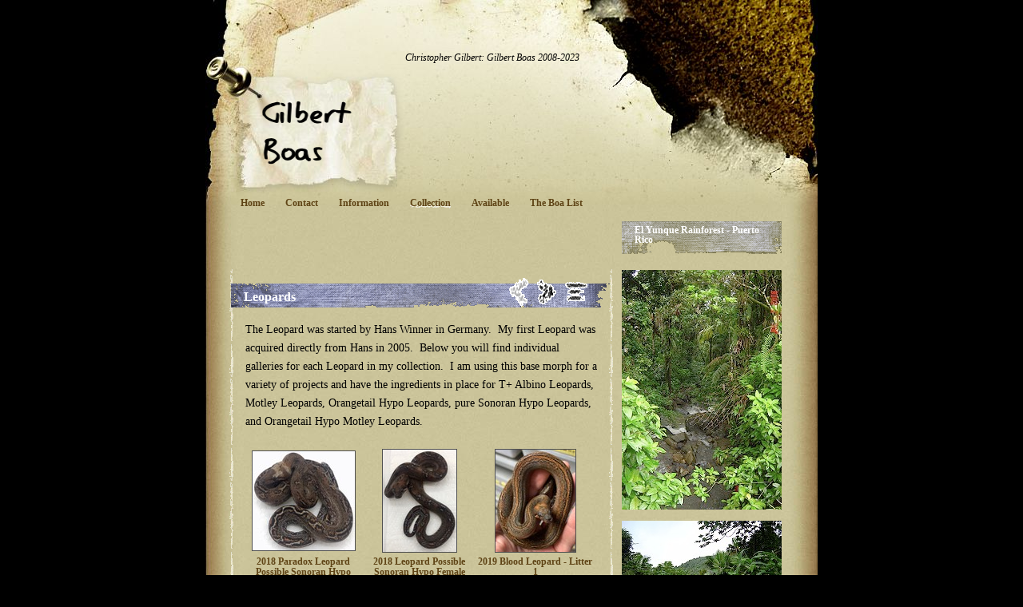

--- FILE ---
content_type: text/html
request_url: http://gilbertboas.com/collection-2/leopards/
body_size: 2520
content:
<!DOCTYPE html>
<html xmlns="http://www.w3.org/1999/xhtml" xml:lang="en" lang="en">
	<head>
		<meta charset="utf-8" />
		<meta http-equiv="X-UA-Compatible" content="IE=edge" />
				<title>Leopards | Gilbert Boas</title>
		<meta name="robots" content="all" />
		<meta name="generator" content="Sandvox 2.10.12" />
		<meta name="viewport" content="width=765" />
		<link rel="shortcut icon" type="image/x-icon" href="../../favicon.ico" />
		<link rel="alternate" type="application/rss+xml" title="RSS: Leopards" href="http://gilbertboas.com/collection-2/leopards/index.rss" />
		<link rel="image_src" href="http://gilbertboas.com/_Media/dsc02796-2.jpeg" type="image/jpeg" />
		<link rel="canonical" href="http://gilbertboas.com/collection-2/leopards/" />
		
		<link rel="stylesheet" type="text/css" href="../../sandvox_Gnarled/main.css" title="Gnarled" />
		<link rel="stylesheet" type="text/css" href="../../sandvox_Gnarled/print.css" media="print" /><!--[if lt IE 6]>
		<link rel="stylesheet" type="text/css" href="../../sandvox_Gnarled/ie.css" /><![endif]-->
		<!--
		Photo credits for this website's design: <http://gilbertboas.com/sandvox_Gnarled/Credits.rtf>
		Licensing for this website's design:     <http://gilbertboas.com/sandvox_Gnarled/License.rtf>
		-->
		
	</head>
	<body class="sandvox has-page-title allow-sidebar no-custom-banner has-photo-navigation IR" id="gilbertboas_com" >
				<div id="page-container">
			<div id="page">
				<div id="page-top" class="no-logo has-title has-tagline">
					<div id="title">
						<h1 id="h1-f293f65babd4c882a6bfaf32e49c126f46317ecb" class="title in replaced"><a href="../../"><span class="in"><span style="font-size: 24px; font-family: Papyrus; color: rgb(0, 89, 255); font-weight: normal; ">Gilbert Boas</span></span></a></h1>
						<p id="tagline"><span class="in"><span style="font-family: Verdana;">Christopher Gilbert: Gilbert Boas 2008-2023</span></span></p>
					</div><!-- title -->
					<div id="sitemenu-container">
						<div id="sitemenu">
							<h2 class="hidden">Site Navigation<a href="#page-content" rel="nofollow">[Skip]</a></h2>
							<div id="sitemenu-content">
								<ul>
									<li class="i1 o"><a href="../../" title="Home Page"><span class="in">Home</span></a></li>
									<li class="i2 e"><a href="../../contact.html" title="Contact"><span class="in">Contact</span></a></li>
									<li class="i3 o"><a href="../../information.html" title="Information"><span class="in">Information</span></a></li>
									<li class="i4 e currentParent"><a href="../" title="Collection"><span class="in">Collection</span></a></li>
									<li class="i5 o"><a href="../../available.html" title="Available"><span class="in">Available</span></a></li>
									<li class="i6 e last-item last"><a href="../../TheBoaList/" title="The Boa List"><span class="in">The Boa List</span></a></li>
								</ul>
							</div> <!-- /sitemenu-content -->
						</div> <!-- /sitemenu -->
					</div> <!-- sitemenu-container -->
				</div> <!-- page-top -->
				<div class="clear below-page-top"></div>
				<div id="page-content" class="has-photo-navigation">
					<div id="sidebar-container">
						<div id="sidebar">
							<div id="sidebar-top"></div>
							<div id="sidebar-content">
								<h3 class="hidden">Sidebar<a rel="nofollow" href="#main">[Skip]</a></h3>
								<div class="pagelet titled i1 o">
									<h4 class="title pagelet-title"><span class="in">El Yunque Rainforest - Puerto Rico</span></h4>
									<div class="pagelet-body">
										<div class="ImageElement">
											<div class="photo">
												<div>
													<!-- sandvox.ImageElement --><img src="../../_Media/dsc04210_sidebar_med.jpeg" alt="" />
													<!-- /sandvox.ImageElement --></div>
											</div>
										</div>
									</div>
								</div>
								<div class="pagelet untitled i2 e">
									<div class="pagelet-body">
										<div class="ImageElement">
											<div class="photo">
												<div>
													<!-- sandvox.ImageElement --><img src="../../_Media/dsc04212_sidebar_med.jpeg" alt="" />
													<!-- /sandvox.ImageElement --></div>
											</div>
										</div>
									</div>
								</div>
								<div class="pagelet untitled i3 o">
									<div class="pagelet-body">
										<div class="ImageElement">
											<div class="photo">
												<div>
													<!-- sandvox.ImageElement --><img src="../../_Media/dsc04199_med.jpeg" alt="" />
													<!-- /sandvox.ImageElement --></div>
											</div>
										</div>
									</div>
								</div>
								<div class="pagelet untitled i4 e last-item">
									<div class="pagelet-body">
										<div class="ImageElement">
											<div class="photo">
												<div>
													<!-- sandvox.ImageElement --><img src="../../_Media/dsc04198-3_med.jpeg" alt="" />
													<!-- /sandvox.ImageElement --></div>
											</div>
										</div>
									</div>
								</div>
							</div> <!-- sidebar-content -->
							<div id="sidebar-bottom"></div>
						</div> <!-- sidebar -->
					</div> <!-- sidebar-container -->
					<div id="main">
						<div id="main-top"></div>
						<div id="main-content">
							<h2 class="title"><span class="in">Leopards</span></h2>
							<div class="collection-navigation photo-navigation">
								<div id="previous-photo" class="previous-page disabled-navigation"><span>Previous</span></div>
								<div id="next-photo" class="next-page"><a class="imageLink" href="../orangetail-hypo-leopards/#previous-photo">Next</a></div>
								<div id="photo-list" class="collection-index"><a class="imageLink" href="../">List</a></div>
							</div>
							<div class="article">
								<div class="article-content">
									<div class="RichTextElement">
										<div><p><font face="Papyrus" size="4"><span style="font-size: 14px;">
											The Leopard was started by Hans Winner in Germany.  My first Leopard was acquired directly from Hans in 2005.  Below you will find individual galleries for each Leopard in my collection.  I am using this base morph for a variety of projects and have the ingredients in place for T+ Albino Leopards, Motley Leopards, Orangetail Hypo Leopards, pure Sonoran Hypo Leopards, and Orangetail Hypo Motley Leopards.</span></font></p>
											
											<div class="first graphic-container wide center">
												<div style="" class="photogrid-index graphic">
													<div class="figure-content">
														<!-- sandvox.PhotoGridIndex -->
														<div class="gridItem i1 o">
														    <a href="2018-paradox-leopard-possib/" title="2018 Paradox Leopard Possible Sonoran Hypo Female" class="imageLink"><img src="../../_Media/img_20181016071307_128.jpeg" alt="IMG 20181016071307" width="128" height="124" /></a>
														    <h3><a href="2018-paradox-leopard-possib/" title="2018 Paradox Leopard Possible Sonoran Hypo Female"><span class="in">2018 Paradox Leopard Possible Sonoran Hypo Female</span></a></h3>
														    
														</div>
														<div class="gridItem i2 e">
														    <a href="2018-leopard-possible-sonor/" title="2018 Leopard Possible Sonoran Hypo Female" class="imageLink"><img src="../../_Media/img_20181016070901_92.jpeg" alt="IMG 20181016070901" width="92" height="128" /></a>
														    <h3><a href="2018-leopard-possible-sonor/" title="2018 Leopard Possible Sonoran Hypo Female"><span class="in">2018 Leopard Possible Sonoran Hypo Female</span></a></h3>
														    
														</div>
														<div class="gridItem i3 o last-item">
														    <a href="2019-blood-leopard---litter/" title="2019 Blood Leopard - Litter 1" class="imageLink"><img src="../../_Media/img_20191123072929_100.jpeg" alt="IMG 20191123072929" width="100" height="128" /></a>
														    <h3><a href="2019-blood-leopard---litter/" title="2019 Blood Leopard - Litter 1"><span class="in">2019 Blood Leopard - Litter 1</span></a></h3>
														    
														</div>
														<div class="photogrid-index-bottom"></div>
														<!-- /sandvox.PhotoGridIndex -->
													</div>
												</div>
											</div><br />
										</div>
									</div>
								</div> <!-- /article-content -->
								<div class="article-info">
								</div> <!-- /article-info -->
							</div> <!-- /article -->
						</div> <!-- main-content -->
						<div id="main-bottom"></div>
					</div> <!-- main -->
				</div> <!-- content -->
				<div class="clear below-content"></div>
				<div id="page-bottom">
					<div id="page-bottom-contents">
						<div><span style="font-size: 10px; font-family: Verdana;">Compiled and written by Christopher Gilbert, © Gilbert Boas 2008-2023                                      Contact: Chris.GilbertBoa@gmail.com</span>
											
											
											
											
											
											
											
											
											
											
											
											
											
											
											
											
											
											
											
											</div>
						<div class="hidden"> <a rel="nofollow" href="#title">[Back To Top]</a></div>
					</div>
				</div> <!-- page-bottom -->
			</div> <!-- container -->
			<div id="extraDiv1"><span></span></div><div id="extraDiv2"><span></span></div><div id="extraDiv3"><span></span></div><div id="extraDiv4"><span></span></div><div id="extraDiv5"><span></span></div><div id="extraDiv6"><span></span></div>
		</div> <!-- specific body type -->
		<script src="//ajax.aspnetcdn.com/ajax/jQuery/jquery-1.9.1.min.js"></script>
		<script>
		if (typeof jQuery === 'undefined') document.write('<scr'+'ipt src="../../_Resources/jquery-1.9.1.min.js"></scr'+'ipt>');
		</script>
		
		
	</body>
</html>

--- FILE ---
content_type: text/css
request_url: http://gilbertboas.com/sandvox_Gnarled/main.css
body_size: 4072
content:
@charset "UTF-8";

/*
   css Copyright © 2005-2012 Karelia Software. All rights reserved.
   css released under Creative Commons License  - http://creativecommons.org/licenses/by-sa/2.5/
   All associated graphics belong to their respective owners and are licensed separately.
*/

/* IE7 hacks */

*:first-child+html .gridItem img {
	position:relative;
	top:0px;
}

*:first-child+html .gridItem h3 {
	position:relative;
	top:0px;
}

/* Navigation arrows */
div.text-navigation { text-align:center; margin-bottom:1em;}
div.text-navigation div { display:inline; margin:0px 0.5em; }
.collection-navigation .disabled-navigation { text-indent:-5000px; }

/* 2.0 wrap compatibility. 2.0-compatible designs can further adjust these if they need */
.wide { display:block; }

.narrow.left {   /* Some designs won't respect without !important */
    float:left!important;
    clear:left!important;
}
.narrow.right {
    float:right!important;
    clear:right!important;
}

.wide.left   .graphic, img.wide.left,   .wide.left video,   .wide.left audio   { display:block; margin-left:0px; margin-right:auto; }
.wide.center .graphic, img.wide.center, .wide.center video, .wide.center audio { display:block; margin-left:auto; margin-right:auto; }
.wide.right  .graphic, img.wide.right,  .wide.right video,  .wide.right audio  { display:block; margin-left:auto; margin-right:0px; }


.ImageElement.left, .AudioElement.left { text-align:left; }
.ImageElement.center, .AudioElement.center { text-align:center; }
.ImageElement.right, .AudioElement.right { text-align:right; }

/* Captions should align themselves with the graphic */
.graphic-container.left .caption { text-align:left; }
.graphic-container.center .caption { text-align:center; }
.graphic-container.right .caption { text-align:right; }

/* Inline iframes need to display as a block to layout right */
.graphic iframe { display:block; }

/* Pagelet photo grids should be generally be auto width (some 1.x designs hardcoded an exact width) */
.pagelet .photogrid-index { width:auto; }

/* For content like amazon which forces white background. Design SHOULD set color for A tag and text color. */
.whiteBackground
{
	background-color:white;
}

.article-info
{
	margin-bottom:1em;
}

/* Firefox reduce dotted lines on links */
.photo-navigation a:focus, .replaced a:focus {overflow:hidden;}

/* Disqus correction to prevent overflow scroll bars in some designs */
#dsq-content { overflow:hidden; }
#dsq-content .dsq-auth-header { width: auto!important; }
#dsq-content .dsq-by { margin: 4px 6px 0px 0px; }
#dsq-content .dsq-by a, #dsq-content .dsq-by a:hover { border: 0px none; }
#dsq-content h3 { margin:0px; }

/* Site menus. Don't wrap the top level items, and wrap sub-menu items normaly. */
#sitemenu-content ul li span.in { white-space:nowrap;}
* html #sitemenu-content ul li span.in {white-space: normal}
*:first-child+html #sitemenu-content ul li span.in {white-space: normal}
#sitemenu-content ul ul li span.in {white-space: normal}
#sitemenu-content span.in { position: relative; }

body { word-wrap:break-word; }

/* Make sure scaled-down images look good in IE */
img { -ms-interpolation-mode: bicubic; }

#h1h-f293f65babd4c882a6bfaf32e49c126f46317ecb {text-align:left; text-indent:-9999px; background:url("h1h-f293f65babd4c882a6bfaf3.png") top left no-repeat !important; width:160px; height:105px;}

#h1-f293f65babd4c882a6bfaf32e49c126f46317ecb {text-align:left; text-indent:-9999px; background:url("h1-f293f65babd4c882a6bfaf32.png") top left no-repeat !important; width:160px; height:105px;}

.photogrid-index-bottom { clear:left; }

.sandvox_castle_white { display:block; text-indent:-9999px; background:url(../_Resources/sandvox_castle_white.png) no-repeat; margin:auto !important; width:88px; height:45px; }

/* 
   css Copyright © 2005-2012 Karelia Software. All rights reserved.
   css released under Creative Commons License 
        - http://creativecommons.org/licenses/by-sa/2.5/ 
   All associated graphics belong to their respective owners 
        and are licensed separately. 
*/

a img { border: none; }

* { margin: 0; }
.clear { clear: both; height: 0; }
p { line-height: 1.8em; margin-bottom: 1em; }

.hidden { display:none; }

.narrow { display:block; clear: right; float:right; margin: 6px 0 6px 6px; }
img.wide { display:block; clear: both;}

#page a:link { color: #5f4416; font-weight: bold; }
#page a:hover { text-decoration: none; }
#page a:active { color: #fff; }

body {
	margin: 0;
	font-size: 76%;
	background: #000;
	font-family: georgia,times,serif;
}

#page {
	margin: 0px auto 0px auto;
	width: 766px;
	background: url(bodybg.jpg) repeat-y top center;
}

#page-top {
	background: url(headerbg.jpg) no-repeat top center;
}

#title {
	width: 476px;
	height: 125px;
	padding: 102px 0px 30px 70px;
}

body.no-sidebar #title {
	padding: 45px 0px 0px 55px;
}


	h1 {
		position: relative;
		top: 10px;
		left: 0px;
		width: 160px;
		height: 76px!important;
		text-align: center;
		font-size: 1.6em;
		padding-top: 24px;
		margin: 0px;
		overflow: hidden;		
	}

	body.no-sidebar h1 {
		top:0px;
		height:86px!important;
		padding:0px 0px 0px 20px;
	}

	h1.replaced {
		background-position:center center!important;
	}

	h1 span.in {
		width: 160px;
		height: 90px;
	}

	#logo-container {
		position:absolute;
		width: 200px;
		height: 128px;
		margin-left:450px;
		margin-top:-35px;
		text-align:right;
	}

	.no-sidebar #logo-container {
		margin-top:-30px;	
	}

		#title a {
			color: #000;
			text-decoration: none;
		}
		#title a:hover { text-decoration: underline; }

	#title p {
		margin-top: -140px;
		margin-left: 40px;
		width: 420px;
		font-style: italic;
		font-size: .95em;
		overflow:hidden;
		height:170px;/*new till end*/
		padding:0 0 0 140px;
		width:280px;
	}

	.no-sidebar #title p {
		margin-top: -125px;
		margin-left: 45px;
	}
	
#sitemenu {
	width: 766px;
	margin-top:-15px;
	line-height:21px;
	float:left;
}

/*/* hide from ie/mac \*/
* html #sitemenu {
	line-height:12px;
	margin-top:0px;
}
/* end hide */


	#sitemenu-content ul { 
		list-style-type: none;
		margin: 0;
		padding-left:40px;
	}
	
	#sitemenu-content li { 
		margin: 0 15px 0 0;
		display:inline;
	}

	/* avoid menu item positioning breaking in old IE */
	* html #sitemenu-content li {
		float: left;
	}
	*:first-child+html #sitemenu-content li {
		float: left;
	}
	
	/*
		IE5/mac needs a width for floated items, 
		so we hack ie/mac, then correct ie/pc
	*/
	/*\*/
	* html #sitemenu-content li { width: auto; text-align: left;  margin-right: 20px;}
	/**/

	.currentPage span.in, 
	.currentParent > a > span.in { 
		background: url(navabg.gif) repeat-x bottom left; 
		font-weight: bold;
	}
	
	.currentPage li span.in {
		background-image: none;
		font-weight: normal;
	}

	#sitemenu-content a,
	#sitemenu-content .currentPage {
		color: #5f4416;
		display: inline;
		padding: 2px 4px 6px 4px;
		
	}
	#sitemenu li a{  	
	max-width:680px;
}
	
	/* IE5/Mac doesn't like this, so we hide it */
	/*\*/   
	#sitemenu-content a,
	#sitemenu-content .currentPage {
		display:inline-block;
	}
	/**/
	
	#sitemenu-content ul ul a,
	#sitemenu-content ul ul .currentPage {
		display: list-item;
	}

	#sitemenu-content a:link, 
	#sitemenu-content a:visited {
		color: #5f4416;
		text-decoration: none;
	}

	#sitemenu-content a:hover,
	#sitemenu-content a:active {
		background: url(navabg.gif) repeat-x bottom left;
	}

	#sitemenu-content ul li ul {
		background: url(bodybg.jpg) center center repeat-y;
	}

	#sitemenu-content ul li ul li span.in {
		padding: 0px 5px;
	}
	
	#sitemenu-content ul ul .submenu-indicator {
		top: 4px;
	}

	#sitemenu-content ul ul li.i1 span.in {
		padding-top: 2px;
	}

#page-content {
	margin-right: 30px;
	margin-left: 30px;
}

.no-sidebar #page-content { margin-right: 0; margin-left: 28px; }

* html #page-content { margin-top: -6px; }
* html .no-sidebar #page-content { margin-top: 0; }

#sidebar {
	width: 215px;
	float: right;
	font-size: .95em;
	line-height: 1.3em;
}

#sidebar p { margin-top: 6px; }

#main {
	float: left;
	width: 440px;
	padding: 0 20px 0 20px;
	margin-top: 66px;
	background: url(bodyareabg.gif) repeat-y top center;
}
* html #main { margin-top: 6px; }
*:first-child+html #main { margin-top: 6px;}

#main ul, #main ol { margin: .5em 0 1em 0; }
#main li { margin-bottom: .5em; }
#main p { margin-bottom: 1.5em; }
* html #main ul, * html #main ol { margin-left: 2em; }
*:first-child+html #main ul { margin-left: 2em; }

dt {
	font-style: italic;
}

dd { 
	margin-left: 2em;
}

.pagelet ul, .pagelet ol {
	padding-left:28px;
}
.pagelet li a, .sidebar li a {
	text-decoration: none;
}
.pagelet li a:hover, .sidebar li a:hover {
	text-decoration: underline !important;
}

.blockquote-container blockquote {
	padding: 2px 10px 2px 12px;
	background: url(bodyareabg.gif) repeat-y;
	font-style: italic;
}

h2 {
	background: url(h2bg.gif) no-repeat top left;
	font-size: 1.3em;
	padding: 8px 16px 4px 16px;
	margin: -60px -20px 1em -18px;
	color: #fff;
}

.no-sidebar h2 { 
	margin: 1em auto; 
	background: url(h2bgwide.gif) no-repeat top left; 
}

.has-photo-navigation h2 {
	padding-right:130px;
}

* html h2 {
	height: 41px;
	margin-top: 0;
}
*:first-child+html .allow-sidebar h2 {
	height: 41px;
	margin-top: 0;
}

h2 a {
	color: #fff;
}



h4, h5, h6 {
	font-size: 1em;
}


* html #page-content h3 { font-size: 1em; }
* html #page-content h4 { font-size: .95em; }

.pagelet {
	width:200px;
	overflow:hidden;
}

.pagelet p { line-height: 1.3em;  }
	.pagelet h4 {
		height: 41px;
		line-height: 41px;
		margin: 6px 0;
		padding: 0 16px;
		color: #fff;
	}
	
	#sidebar .pagelet h4 {
		height: 41px;
		line-height:normal;
		padding: 5px 16px;
	}

	.o h4 { background: url(h3bg.gif) no-repeat top left; }
	.e h4 { background: url(h3bgalt.gif) no-repeat top left; }

	* html .e h4 { background: url(h3bgalt.gif) no-repeat top left; }
	* html .o h4 { background: url(h3bg.gif) no-repeat top left; }

.article-thumbnail {
	float: left;
	margin:8px 10px 5px 0;
}

.narrow.left{
	margin:8px 10px 5px 0;
}
.narrow.right{
	margin:8px 0 5px 10px;
}

.article, .no-callouts {
	clear: left;
}

.article h3 { margin-top: 1em; }

.article-info {
	clear:left;
}

.callout-container .callout {
	clear: both;
	float: left;
	margin-top: 12px;
	padding-top: 6px;
	margin-right: 8px;
	margin-bottom: 12px;
	background: url(sidebarbg.jpg) repeat-y top left;
	padding-right: 0px;
	width: 210px;
	padding-bottom: 6px;
	padding-left: 18px;
	font-size: .95em;
}

/* hide from ie/mac \*/
* html .callout-container .callout {
	background: url(sidebarbg.jpg) repeat-y 2px 0;
}
/* end hide */

	.callout-container .callout p { line-height: 1.3em; margin-bottom: 1em;}

.photogrid-index {
    text-align: center;
    margin: auto;
/*	float:left;
*/}

.photogrid-index a {
	color:#000;
	text-decoration:none;
}

.photogrid-index a:hover  {
	text-decoration:underline !important;
}

.gridItem {
	float:left;
	position:relative;
	padding:0px;
	font-size: .95em;
	line-height: 1.1em;
	width:145px;
	height:180px;	/* room for caption */
}

.gridItem h3 {
	font-size: 12px;
	line-height: 13px;
	font-weight:normal;
	margin-top: 0px;
	padding-top: 0px;
	text-align:center;
    position:absolute;
	top: 140px; /* needs to leave 38px from the bottom of the gridItem */
	width: 145px;
}

body.no-sidebar .gridItem {
	margin:0px 14px;
}

.gridItem img {
    border: 1px solid rgb(80, 80, 80);
    margin: auto;
    display:block;
    position: absolute;
    top: 0;
    bottom: 40px;
    right: 0;
    left: 0;
}
#sidebar .gridItem{
	margin-left:35px;
}


/* IE Hack */
/* Hides from IE5-mac \*/
* html body.no-sidebar .gridItem {
	margin:0px 11px;
}

* html .gridItem img {
	position: relative;
	top:6px;
}

* html .gridItem h3 {
	position: relative;
	top: 8px;
}

/* End hide from IE5-mac */


.ImageElement, .VideoElement {
	text-align:center;
}


.listing-index li h3 a {
	text-decoration:none;
	font-size:1em;
	font-weight:normal;
}

/* Individual Photo Pages */

.photo { margin-top: 10px; text-align: center ;width:100%; }
#photo-page .caption {  padding-top: 6px; }
.photo-navigation {
margin-top: -54px;
	margin-right: 0px;
	float: right;
	width: 120px;
}
.has-photo-navigation h2 {
	padding-right:130px;
	margin-top:-36px;
}
.has-photo-navigation{position:relative;}
.has-photo-navigation #main{padding-top:54px!important;}
.has-custom-banner .photo-navigation{position:absolute; right:40px;}
	.photo-navigation a { 
		display: block;  
		text-indent:-5000px; 
		height:100%; 
		width:100%;
		background:green;
	}

    .photo-navigation div {
    	margin-left: 10px;
		width: 25px;
		height: 37px;
    	float: left;
    }

	#previous-photo	{
		background: url(prev-disabled.gif) no-repeat center center;
		text-indent:-10000px;
	}
	#previous-photo a	{
		background: url(prev.gif) no-repeat center center;
	}
	
	#next-photo {
		background: url(next-disabled.gif) no-repeat top center;
		text-indent:-10000px;
	}
	#next-photo a {
		background: url(next.gif) no-repeat top center;
	}

	#photo-list {
		width: 29px;
		background: url(list-disabled.gif) no-repeat top center;
		text-indent:-10000px;
	}
	#photo-list a {
		width: 29px;
		background: url(list.gif) no-repeat top center;
	}

.text-navigation a, .text-navigation a:hover, .text-navigation a:active, .text-navigation #previous-photo, .text-navigation #next-photo, .text-navigation #photo-list{
	font-weight:bold;
	width:auto!important;
	background:none!important;
	text-decoration:none;	
	color: #5f4416;
}
.text-navigation a:hover{
	text-decoration:underline!important;
}

#page-bottom {
		background: url(footerbg.jpg) no-repeat bottom left;
		font-size: .95em;
		padding-top: 16px;
		padding-bottom:16px;
}

	#page-bottom-contents {
		margin-left: 30px;
	}
	
	#page-bottom p {
		margin-bottom:0px;
	}

.no-sidebar #main { 
	padding: 0; 
	width: 706px; 
	margin:0 auto; 
	background: transparent; 
}

.no-sidebar #page-top { 
	background: url(shortheaderbg.jpg) no-repeat top left; 
	height: 191px; 
}


* html .no-sidebar #page-content { margin-top: -20px; }
.no-sidebar #title { top: 20px; }
.no-sidebar #sitemenu { top: 152px; }


/*#title p{
	overflow:hidden;
	height:170px;
	padding:0 0 0 140px;
	width:280px;
}*/

.callout-container, .graphic-container { clear:both; }



--- FILE ---
content_type: text/css
request_url: http://gilbertboas.com/sandvox_Gnarled/print.css
body_size: 216
content:
@charset "UTF-8";
body {
	margin: 0;
	font-size: 12pt;
	font-family: georgia,times,serif;
	color: #000;
}

#logo { float: right; }

a { color: #900; font-weight: bold; text-decoration: underline; }

#page-bottom { border-top: 1px solid #000; padding-top: 4px; font-size: 10pt; }
